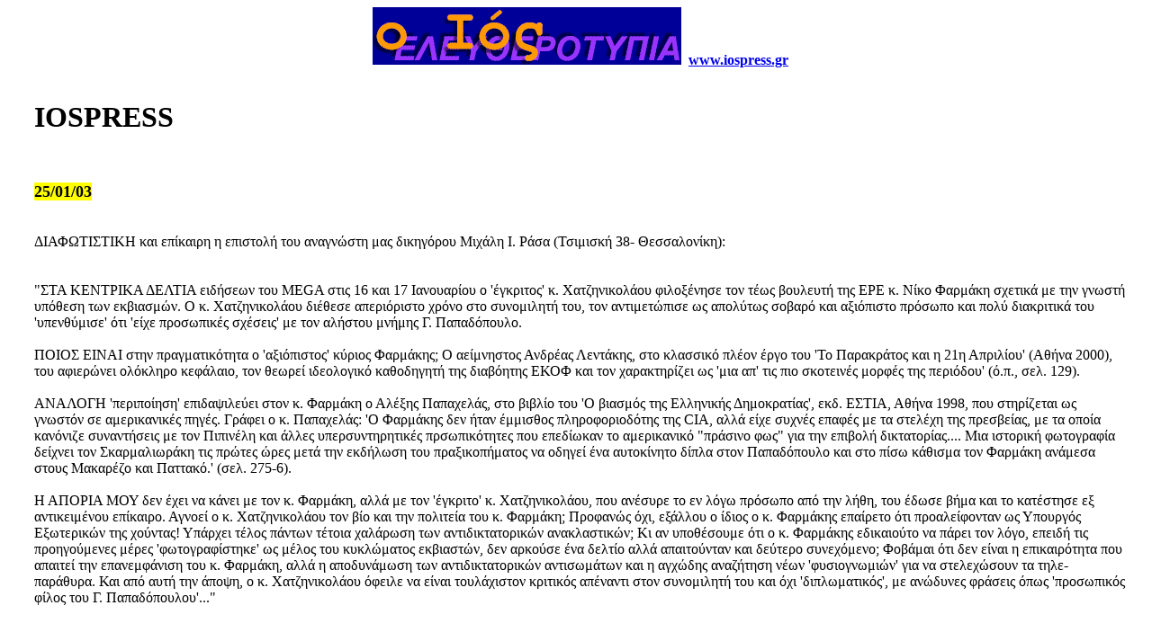

--- FILE ---
content_type: text/html
request_url: http://iospress.gr/iospress/iospress200301.htm
body_size: 17008
content:
<html>

<head>
<meta http-equiv="Content-Type" content="text/html; charset=windows-1253">
<meta http-equiv="Content-Language" content="el">
<meta name="GENERATOR" content="Microsoft FrontPage 4.0">
<meta name="ProgId" content="FrontPage.Editor.Document">
<title>ΙOSPRESS 200301</title>
</head>

<body stylesrc="../iosgen/mikromegalo.htm">

<p align="center" style="margin-left: 30; margin-right: 20; margin-top: 0; margin-bottom: 0"><font face="Verdana"><img border="0" src="../images/galerie1.gif" width="343" height="64">&nbsp;
<b><font size="3"><a href="http://www.iospress.gr">www.iospress.gr</a></font></b></font></p>
<p align="center" style="margin-left: 30; margin-right: 20; margin-top: 0; margin-bottom: 0"><font face="Verdana">&nbsp;</font></p>
<p align="center" style="margin-left: 30; margin-right: 20; margin-top: 0; margin-bottom: 0"></p>
<p align="left" style="margin-left: 30; margin-right: 20; margin-top: 0; margin-bottom: 0">&nbsp;</p>
<p align="left" style="margin-left: 30; margin-right: 20; margin-top: 0; margin-bottom: 0"><b><font face="Verdana" size="6">IOSPRESS</font></b></p>
<p align="center" style="margin-left: 30; margin-right: 20; margin-top: 0; margin-bottom: 0">&nbsp;</p>
<p align="center" style="margin-left: 30; margin-right: 20; margin-top: 0; margin-bottom: 0">&nbsp;</p>

<p align="left" style="margin-left: 30; margin-right: 20; margin-top: 0; margin-bottom: 0">&nbsp;</p>

<p align="left" style="margin-left: 30; margin-right: 20; margin-top: 0; margin-bottom: 0"><font face="Verdana" size="4"><b><span style="background-color: #FFFF00">25/01/03</span></b></font></p>

<p align="left" style="margin-left: 30; margin-right: 20; margin-top: 0; margin-bottom: 0">&nbsp;</p>

<p align="left" style="margin-left: 30; margin-right: 20; margin-top: 0; margin-bottom: 0">&nbsp;</p>

<p align="left" style="margin-left: 30; margin-right: 20; margin-top: 0; margin-bottom: 0"><font face="Verdana">ΔΙΑΦΩΤΙΣΤΙΚΗ και επίκαιρη η επιστολή του αναγνώστη μας δικηγόρου Μιχάλη Ι. Ράσα (Τσιμισκή 38- Θεσσαλονίκη):<br>
<br>
<br>
"ΣΤΑ ΚΕΝΤΡΙΚΑ ΔΕΛΤΙΑ ειδήσεων του MEGA στις 16 και 17 Ιανουαρίου ο 'έγκριτος' κ. Χατζηνικολάου φιλοξένησε τον τέως βουλευτή της ΕΡΕ κ. Νίκο Φαρμάκη σχετικά με την γνωστή υπόθεση των εκβιασμών. Ο κ. Χατζηνικολάου διέθεσε απεριόριστο χρόνο στο συνομιλητή του, τον αντιμετώπισε ως απολύτως σοβαρό και αξιόπιστο πρόσωπο και πολύ διακριτικά του 'υπενθύμισε' ότι 'είχε προσωπικές σχέσεις' με τον αλήστου μνήμης Γ. Παπαδόπουλο.<br>
<br>
ΠΟΙΟΣ ΕΙΝΑΙ στην πραγματικότητα ο 'αξιόπιστος' κύριος Φαρμάκης; Ο αείμνηστος Ανδρέας Λεντάκης, στο κλασσικό πλέον έργο του 'Το Παρακράτος και η 21η Απριλίου' (Αθήνα 2000), του αφιερώνει ολόκληρο κεφάλαιο, τον θεωρεί ιδεολογικό καθοδηγητή της διαβόητης ΕΚΟΦ και τον χαρακτηρίζει ως 'μια απ' τις πιο σκοτεινές μορφές της περιόδου' (ό.π., σελ. 129).<br>
<br>
ΑΝΑΛΟΓΗ 'περιποίηση' επιδαψιλεύει στον κ. Φαρμάκη ο Αλέξης Παπαχελάς, στο βιβλίο του 'Ο βιασμός της Ελληνικής Δημοκρατίας', εκδ. ΕΣΤΙΑ, Αθήνα 1998, που στηρίζεται ως γνωστόν σε αμερικανικές πηγές. Γράφει ο κ. Παπαχελάς: 'Ο Φαρμάκης δεν ήταν έμμισθος πληροφοριοδότης της CIA, αλλά είχε συχνές επαφές με τα στελέχη της πρεσβείας, με τα οποία κανόνιζε συναντήσεις με τον Πιπινέλη και άλλες υπερσυντηρητικές πρσωπικότητες που επεδίωκαν το αμερικανικό "πράσινο φως" για την επιβολή δικτατορίας.... Μια ιστορική φωτογραφία δείχνει τον Σκαρμαλιωράκη τις πρώτες ώρες μετά την εκδήλωση του πραξικοπήματος να οδηγεί ένα αυτοκίνητο δίπλα στον Παπαδόπουλο και στο πίσω κάθισμα τον Φαρμάκη ανάμεσα στους Μακαρέζο και Παττακό.' (σελ. 275-6).&nbsp;<br>
<br>
Η ΑΠΟΡΙΑ ΜΟΥ δεν έχει να κάνει με τον κ. Φαρμάκη, αλλά με τον 'έγκριτο' κ. Χατζηνικολάου, που ανέσυρε το εν λόγω πρόσωπο από την λήθη, του έδωσε βήμα και το κατέστησε εξ αντικειμένου επίκαιρο. Αγνοεί ο κ. Χατζηνικολάου τον βίο και την πολιτεία του κ. Φαρμάκη; Προφανώς όχι, εξάλλου ο ίδιος ο κ. Φαρμάκης επαίρετο ότι προαλείφονταν ως Υπουργός Εξωτερικών της χούντας! Υπάρχει τέλος πάντων τέτοια χαλάρωση των αντιδικτατορικών ανακλαστικών; Κι αν υποθέσουμε ότι ο κ. Φαρμάκης εδικαιούτο να πάρει τον λόγο, επειδή τις προηγούμενες μέρες 'φωτογραφίστηκε' ως μέλος του κυκλώματος εκβιαστών, δεν αρκούσε ένα δελτίο αλλά απαιτούνταν και δεύτερο συνεχόμενο; Φοβάμαι ότι δεν είναι η επικαιρότητα που απαιτεί την επανεμφάνιση του κ. Φαρμάκη, αλλά η αποδυνάμωση των αντιδικτατορικών αντισωμάτων και η αγχώδης αναζήτηση νέων 'φυσιογνωμιών' για να στελεχώσουν τα τηλε-παράθυρα. Και από αυτή την άποψη, ο κ. Χατζηνικολάου όφειλε να είναι τουλάχιστον κριτικός απέναντι στον συνομιλητή του και όχι 'διπλωματικός', με ανώδυνες φράσεις όπως 'προσωπικός φίλος του Γ. Παπαδόπουλου'..."</font></p>

<p align="left" style="margin-left: 30; margin-right: 20; margin-top: 0; margin-bottom: 0">&nbsp;</p>

<p align="left" style="margin-left: 30; margin-right: 20; margin-top: 0; margin-bottom: 0">&nbsp;</p>

<p align="left" style="margin-left: 30; margin-right: 20; margin-top: 0; margin-bottom: 0">&nbsp;</p>

<p align="left" style="margin-left: 30; margin-right: 20; margin-top: 0; margin-bottom: 0"><font face="Verdana" size="4"><b><span style="background-color: #FFFF00">18/01/03</span></b></font></p>

<p align="left" style="margin-left: 30; margin-right: 20; margin-top: 0; margin-bottom: 0">&nbsp;</p>

<p align="left" style="margin-left: 30; margin-right: 20; margin-top: 0; margin-bottom: 0">&nbsp;</p>

<p align="left" style="margin-left: 30; margin-right: 20; margin-top: 0; margin-bottom: 0"><font face="Verdana">ΒΡΗΚΑΜΕ την πρώτη δουλειά που πρέπει να κάνει ο νέος Ευρωπαίος Διαμεσολαβητής Νικηφόρος Διαμαντούρος που από προχθές τιμά τη χώρα μας στους θεσμούς της Ε.Ε.<br>
<br>
ΥΠΟΘΕΤΟΥΜΕ ότι θα συγκρουστεί ευθέως με το σύστημα EURODAC που άρχισαν να εφαρμόζουν οι κατασταλτικοί μηχανισμοί των κρατών-μελών της Ε.Ε. από την περασμένη Τετάρτη. Πρόκειται για ένα ηλεκτρονικό σύστημα φακελώματος προσφύγων και μεταναστών, με έμφαση στην υποχρεωτική δακτυλοσκόπησή τους. Το φακέλωμα, όπως πρώτη έγραψε η «Αυγή» (14/1), «θα συμβάλει στον καθορισμό του κράτους που είναι υπεύθυνο για την εξέταση της αίτησης χορήγησης ασύλου»!<br>
<br>
ΑΠΟΤΕΛΕΙ εφαρμογή της «Σύμβασης του Δουβλίνου», η οποία έθεσε τα κριτήρια και τους μηχανισμούς που καθορίζουν ποιο κράτος είναι υπεύθυνο για την εξέταση της αίτησης ασύλου και του Ενιαίου Ευρωπαϊκού Συστήματος Χορήγησης Ασύλου, όπως εγκρίθηκε στο Ευρωπαϊκό Συμβούλιο του Τάμπερε (1999).<br>
<br>
ΜΕ ΛΙΓΑ ΛΟΓΙΑ η Ευρωπαϊκή Ενωση, ερμηνεύοντας όπως τη βολεύει το κεφάλαιο «μέτρα ελέγχου» της Ευρωπαϊκής Σύμβασης των Ανθρωπίνων Δικαιωμάτων, καταστρατηγεί τα συνταγματικά δικαιώματα των αλλοδαπών πολιτών που καταφεύγουν στο έδαφός της (και σύμφωνα με όλα τα συντάγματα των κρατών-μελών της Ε.Ε., αυτομάτως αναφέρονται και στους ξένους πολίτες), δημιουργώντας έτσι μια ακόμα «διαφορετική ταχύτητα» στα περίφημα πανανθρώπινα δικαιώματα που δήθεν υπερασπίζεται.<br>
<br>
ΜΕΤΑ ΑΠΟ τις πρόσφατες στην Ελλάδα πολιτικές μάχες με τις συντηρητικές δυνάμεις, την οργανωμένη Ορθόδοξη Εκκλησία και τους νοσταλγούς του παλιού αστυνομικού κράτους για την αλλαγή των ταυτοτήτων, υποτίθεται ότι τα δακτυλικά αποτυπώματα των πολιτών δεν επιτρέπεται να λαμβάνονται και καταχωρούνται στα Αστυνομικά Δελτία Ταυτότητας ή σε οποιοδήποτε άλλο κρατικό ή άλλο σχετικό αρχείο.<br>
<br>
ΜΟΝΟ ΣΕ ΠΕΡΙΠΤΩΣΕΙΣ που ορίζονται με σχετική σαφήνεια από τους νόμους για την αστυνομική και τη δικαστική ανακριτική δραστηριότητα, και πάντοτε όταν προκύπτουν συγκεκριμένες ενδείξεις διάπραξης ποινικού αδικήματος, δικαιούνται οι αστυνομικές αρχές να δακτυλοσκοπούν οποιονδήποτε πολίτη επί ελληνικού εδάφους.<br>
<br>
ΑΝΑΛΟΓΟ καθεστώς ισχύει σε όλη την Ε.Ε. Συνεπώς η υποχρεωτική δακτυλοσκόπηση όλων των προσφύγων και των μεταναστών και η διακίνηση των φακέλων τους, μέσω του κεντρικού ηλεκτρονικού συστήματος (AFIS), σε όλη την ευρωπαϊκή επικράτεια, είναι παράνομη σύμφωνα με κάθε λογική. Εκτός από τη ρατσιστική λογική που θεωρεί δυνάμει εγκληματίες όλους τους φτωχούς ξενόφερτους, οι οποίοι δεν δικαιούνται να μετέχουν στον «ευρωπαϊκό μας πολιτισμό».</font></p>

<p align="left" style="margin-left: 30; margin-right: 20; margin-top: 0; margin-bottom: 0">&nbsp;</p>

<p align="left" style="margin-left: 30; margin-right: 20; margin-top: 0; margin-bottom: 0">&nbsp;</p>

<p align="left" style="margin-left: 30; margin-right: 20; margin-top: 0; margin-bottom: 0">&nbsp;</p>

<p align="left" style="margin-left: 30; margin-right: 20; margin-top: 0; margin-bottom: 0"><font face="Verdana" size="4"><b><span style="background-color: #FFFF00">11/01/03</span></b></font></p>

<p align="left" style="margin-left: 30; margin-right: 20; margin-top: 0; margin-bottom: 0">&nbsp;</p>

<p align="left" style="margin-left: 30; margin-right: 20; margin-top: 0; margin-bottom: 0">&nbsp;</p>

<p align="left" style="margin-left: 30; margin-right: 20; margin-top: 0; margin-bottom: 0"><font face="Verdana">ΑΠΟ ΤΟΝ αναγνώστη μας κ. Θεόδωρο Γρηγοριάδη, καθηγητή αγγλικών, λάβαμε την εξής επιστολή:&nbsp;<br>
<br>
«ΤΟΝ ΚΑΘΗΓΗΤΗ αγγλικών Γιάννη Γεωργίου τον πρωτοείδα στην τηλεόραση. Ηταν ο άνθρωπος που ντύθηκε Ταλιμπάν και πήγε να κάνει το μάθημά του σε λύκειο της Νέας Σμύρνης και από πίσω του έτρεξαν ειδοποιημένα τα κανάλια. Ηταν ο ανήσυχος άντρας που ντύθηκε "Πασόκα" τις Απόκριες και πάλι έτρεξαν οι μολυσμένες κάμερες να τον εμφανίσουν.&nbsp;<br>
<br>
ΤΗΝ ΕΠΟΧΗ που έβλεπα το συνάδελφό μου να "κατακτάει" την τηλεόραση, εγώ βρισκόμουν σε απόσπαση, στη Δημόσια Βιβλιοθήκη των Σερρών, διοργανώνοντας λογοτεχνικά σεμινάρια. Η περίπτωση όμως του ανθρώπου αυτού με ενδιέφερε, γιατί, κατά σύμπτωση, είχαμε την ίδια ιδιότητα ως καθηγητές. Επιστρέφοντας στο σχολείο μου, στο 4ο Λύκειο Νέας Σμύρνης, τον είδα να περιφέρεται στον ίδιο δρόμο όπου στεγαζόταν το προσωρινό κτίριο του δικού μου λυκείου, στην Αγνώστων Μαρτύρων. Εμενε ακριβώς δίπλα στο κτιριακό συγκρότημα γυμνασίων και λυκείων, που άρχισαν να χτίζονται πριν από λίγα χρόνια σε ένα τεράστιο κτήμα γεμάτο οπωροφόρα δέντρα (Παπαστράτειο), "θυσιασμένο" στις στεγαστικές ανάγκες των σχολείων της.<br>
<br>
ΠΡΙΝ ΑΠΟ ΔΥΟ ΜΗΝΕΣ, σε ένα συμβούλιο του συλλόγου καθηγητών, εισέβαλε ο εν λόγω "τρελός" και μας εξήγησε ότι μια τεράστια πράσινη ζώνη στην άκρη της Νέας Σμύρνης κινδύνευε να μετατραπεί σε Νέα Γκράβα. Το ένα σχολικό συγκρότημα πάνω στο άλλο. Ετοιμος να κλάψει μας εξήγησε ότι όταν ήταν μικρός έπαιζε μέσα στους κήπους και ξάπλωνε κάτω από τα δέντρα, εκεί που τώρα στρωνόταν τσιμέντο και καταθλιπτικά κτίρια του Οργανισμού Σχολικών Κτιρίων. Εβαλε τις φωνές. Μας κατηγόρησε ότι δεν εναντιωνόμαστε στην καταστροφή της περιοχής. Οταν έφυγε, όλοι κοιταχτήκαμε ενοχικά και ομολογήσαμε ότι ο "τρελός" συνάδελφος είχε δίκιο. Ελεγε μόνον αλήθειες. Απλώς τις εξέφραζε υστερικά και κραυγαλέα, μην αντέχοντας άλλο τις κακοήθειες της κοινωνίας.<br>
<br>
ΤΟΝ ΣΚΕΦΤΟΜΟΥΝ πολύ, μοναχικό, αποδιωγμένο πια από τη σχολική τάξη, ενώ ο ίδιος δεν ήθελε να "απασχολείται" σε γραφείο. Κανείς δεν τον έστελνε πίσω στο μάθημα. Θύμα ο ίδιος της δικαιοσύνης που αναζητούσε και του ανορθόδοξου τρόπου γνωστοποίησης των θέσεών του.<br>
<br>
ΣΤΙΣ 13/12, "ακούσαμε" ότι βρέθηκε νεκρός σε κλινική όπου τον πήγανε οι γονείς του. Παρά το γεγονός ότι το σπίτι του βρισκόταν δίπλα στο σχολικό μας συγκρότημα κανείς μας δεν αντιλήφθηκε τίποτε, καμιά κηδεία δεν γνωστοποιήθηκε, κανένα αγγελτήριο θανάτου δεν διαβάσαμε. Εφυγε, κάπου, κάπως, πώς άραγε και γιατί;<br>
<br>
ΤΩΡΑ ΠΟΥ ΕΙΝΑΙ τα κανάλια που τον λάτρεψαν και τον «υποστήριζαν»; Ευσταθεί άραγε ότι πέθανε; Υπάρχει κάποιος να μας πει τι απέγινε ο συνάδελφος που έλεγε μόνον αλήθειες αλλά ούτε και αυτός τις άντεξε;».&nbsp;</font></p>

<p align="left" style="margin-left: 30; margin-right: 20; margin-top: 0; margin-bottom: 0">&nbsp;</p>

<p align="left" style="margin-left: 30; margin-right: 20; margin-top: 0; margin-bottom: 0">&nbsp;</p>

<p align="left" style="margin-left: 30; margin-right: 20; margin-top: 0; margin-bottom: 0">&nbsp;</p>

<p align="left" style="margin-left: 30; margin-right: 20; margin-top: 0; margin-bottom: 0"><font face="Verdana" size="4"><b><span style="background-color: #FFFF00">04/01/03</span></b></font></p>

<p align="left" style="margin-left: 30; margin-right: 20; margin-top: 0; margin-bottom: 0">&nbsp;</p>

<p align="left" style="margin-left: 30; margin-right: 20; margin-top: 0; margin-bottom: 0">&nbsp;</p>

<p align="left" style="margin-left: 30; margin-right: 20; margin-top: 0; margin-bottom: 0"><font face="Verdana">ΑΠΟ ΤΟ ΔΗΜΟΣΙΟΓΡΑΦΟ Πέτρο Μακρή η επιστολή που ακολουθεί σχετικά με το θέμα των παιδοπόλεων της εποχής του Εμφυλίου με το οποίο ασχοληθήκαμε στις 15 Δεκεμβρίου
(<a href="../ios2002/ios20021215a.htm" target="_blank"><b>&quot;Βασιλικό παρακράτος πρόνοιας&quot;</b></a>). Θυμίζουμε ότι την προηγούμενη εβδομάδα δημοσιεύσαμε στην ίδια στήλη σχετική επιστολή διαμαρτυρίας του παιδίατρου
<a href="iospress200212.htm" target="_blank"> Κωνσταντίνου Μπαρμπή</a>:<br>
<br>
"ΑΡΚΕΤΑ ΕΝΔΙΑΦΕΡΟΥΣΑ η επιστολή του κ. Κώστα Μπαρμπή, προς τον αξιόλογο δισέλιδο χώρο σας, για τις παιδοπόλεις του Εμφυλίου 1946-49. Χρειάζονται όμως και κάποιες διευκρινίσεις από την πλευρά εκείνων που έκαναν το Δεκέμβριο του 1985 τη δημοσιογραφική έρευνα με τον τίτλο (δανεισμένο από μυθιστόρημα του Μενέλαου Λουντέμη), 'Με τα παιδιά της θύελλας'. Μια έρευνα με ταυτόχρονη αναφορά και στις παιδοπόλεις των χωρών του υπαρκτού σοσιαλισμού, που την πραγματοποίησα με τον εκλεκτό συνάδελφο και φίλο Βίκτωρα Νέτα. Και τώρα οι διευκρινίσεις:<br>
<br>
1) ΑΝ ΕΞΑΙΡΕΣΕΙ ΚΑΝΕΙΣ τις ψυχροπολεμικές φορτίσεις, με τις 'κυρίαρχες' αντίπαλες κοσμοθεωρίες, στο εκπαιδευτικό πρόγραμμα των παιδοπόλεων και των δύο διαφορετικών κόσμων, κανείς δεν μπορεί να αμφισβητήσει το γεγονός ότι οι τρόφιμοι και των δύο διαφορετικών παιδοπόλεων διέπρεψαν στον κοινωνικό και επιστημονικό στίβο της Ελλάδας, αλλά και του ανατολικού μπλοκ. Ειδικότερα δε στις χώρες υποδοχής των 'ηττημένων' πολιτικών προσφύγων, το πρόγραμμα 'ελληνογνωσίας' είχαν εκπονήσει, για τους μικρούς Ελληνες διδασκομένους, φωτισμένες μορφές του αυτοεξόριστου Ελληνισμού, όπως ο καθηγητής της χειρουργικής και μέλος της ανατολικογερμανικής Ακαδημίας Επιστημών Πέτρος Κόκκαλης, καθώς και οι επίλεκτοι εκπαιδευτικοί Περικλής Καλοδίκης και Θανάσης Μητσόπουλος.<br>
<br>
2) ΜΕ ΠΡΩΤΟΒΟΥΛΙΑ του Βίκτωρα Νέτα και του γράφοντος, καλέσαμε σε στρογγυλό τραπέζι -στο πλαίσιο της έρευνας εκείνης- ισάριθμους αποφοίτους, (ώριμους πλέον και διακεκριμένους πολίτες), των παιδοπόλεων των δύο διαφορετικών κόσμων. Και η εμπειρία από τη συνάντηση εκείνη υπήρξε συγκλονιστική! Και οι δύο πλευρές παραδέχτηκαν, χωρίς υποσημειώσεις και ...αστερίσκους, ότι ο Εμφύλιος υπήρξε η βασισκότερη αιτία που έκανε να χάσει η κοινωνία μας το τρένο μιας πολύπλευρης προόδου...<br>
<br>
3) ΤΟ ΠΡΑΓΜΑΤΙΚΟ ΠΑΙΔΟΜΑΖΩΜΑ δεν έγινε σε καμιά από τις παιδοπόλεις, αλλά από κάποιους 'άγνωστους' ακόμη μεσίτες, που αντί πινακίου φακής, άρπαζαν από την αγκαλιά της φτωχής μάνας αρκετά βρέφη της τραγικής εκείνης περιόδου, για να τα προωθήσουν με το ...αζημίωτο στα ... αρχοντικά κάποιων άτεκνων 'νοικοκυραίων' της υπερατλαντικής ομογένειας..."&nbsp;</font></p>

<p align="left" style="margin-left: 30; margin-right: 20; margin-top: 0; margin-bottom: 0">&nbsp;</p>

<p align="left" style="margin-left: 30; margin-right: 20; margin-top: 0; margin-bottom: 0"><font face="Verdana">&nbsp;</font></p>

<p align="left" style="margin-left: 30; margin-right: 20; margin-top: 0; margin-bottom: 0">&nbsp;</p>

<p align="center" style="margin-left: 30; margin-right: 20; margin-top: 0; margin-bottom: 0">&nbsp;</p>

<div align="center">
  <center>
  <table border="0" cellpadding="0" cellspacing="0" width="715">
    <tr>
      <td bgcolor="#FF9900" width="770">
        <p style="margin-left: 20; margin-right: 10"><b><font face="Arial"><a href="http://www.iospress.gr" target="_parent">www.iospress.gr</a>&nbsp;&nbsp;
        </font></b>&nbsp;&nbsp;&nbsp;&nbsp;&nbsp;&nbsp;&nbsp;&nbsp;&nbsp;&nbsp;&nbsp;&nbsp;&nbsp;&nbsp;&nbsp;&nbsp;&nbsp;&nbsp;&nbsp;&nbsp;&nbsp;&nbsp;&nbsp;&nbsp;&nbsp;&nbsp;&nbsp;&nbsp;&nbsp;&nbsp;&nbsp;&nbsp;&nbsp;&nbsp;&nbsp;&nbsp;&nbsp;&nbsp;&nbsp;&nbsp;&nbsp;&nbsp;&nbsp;&nbsp;&nbsp;&nbsp;&nbsp;&nbsp;&nbsp;&nbsp;&nbsp;&nbsp;&nbsp;&nbsp;&nbsp;&nbsp;&nbsp;&nbsp;&nbsp;&nbsp;&nbsp;&nbsp;&nbsp;&nbsp;&nbsp;&nbsp;&nbsp;&nbsp;&nbsp;&nbsp;&nbsp;&nbsp;&nbsp;&nbsp;&nbsp;&nbsp;&nbsp;&nbsp;&nbsp;&nbsp;&nbsp;&nbsp;&nbsp;&nbsp;&nbsp;&nbsp;&nbsp;&nbsp;&nbsp;&nbsp;&nbsp;&nbsp;&nbsp;&nbsp;&nbsp;&nbsp;&nbsp;&nbsp;&nbsp;&nbsp;&nbsp;&nbsp;&nbsp;&nbsp;&nbsp;&nbsp;&nbsp;&nbsp;&nbsp;</p>
      </td>
    </tr>
  </table>
  </center>
</div>

<p align="center" style="margin-left: 30; margin-right: 20; margin-top: 0; margin-bottom: 0">&nbsp;</p>

<p align="left" style="margin-left: 30; margin-right: 20; margin-top: 0; margin-bottom: 0">&nbsp;</p>

<p align="left" style="margin-left: 30; margin-right: 20; margin-top: 0; margin-bottom: 0">&nbsp;</p>

<p align="left" style="margin-left: 30; margin-right: 20; margin-top: 0; margin-bottom: 0">&nbsp;</p>

<p align="center" style="margin-left: 30; margin-right: 20; margin-top: 0; margin-bottom: 0">&nbsp;</p>

</body>

</html>
